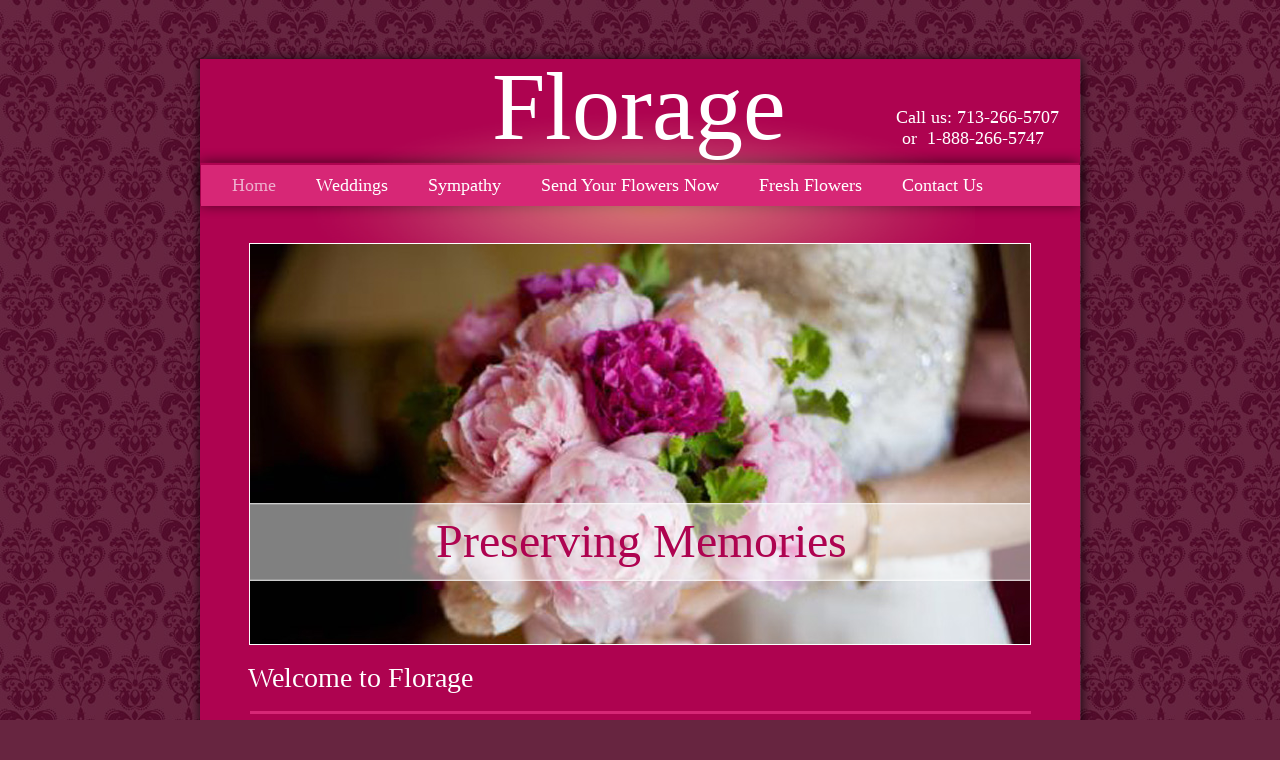

--- FILE ---
content_type: text/html
request_url: http://www.florage.com/
body_size: 4528
content:
<!DOCTYPE html>
<html>
	<head>
		<!-- <hs:metatags> -->
		<meta http-equiv="Content-Type" content="text/html; charset=UTF-8">
		<meta name="generator" content="Homestead SiteBuilder">
		<!-- </hs:metatags> --><!-- <hs:headinclude> -->
		<link rel="stylesheet" href="/~master/master_css.css">
		<style type="text/css">
		#footer
		{
			font-family:Georgia;
			font-size:11px;
			color:#ffffff;
			padding: 20px 0 10px;
		}
		#footer a
		{
			color:#ffffff;
			text-decoration: underline;
		}
		</style>
		<script src="/~site/javascript/jquery-1.4.2.min.js" type="text/javascript">
		</script>
		<script type="text/javascript">
			<!--
							
		var masterBottom = 968;
		if (typeof jQuery != 'undefined') {
		$(document).ready(function(){
		  try{var footerTop = 0;var curPageBottom = 0;
		    if (typeof nPageBottom == 'undefined'){
		      $('div[id^="element"]').each(function(i){
		        var top = $(this).css('top');
		        var height = $(this).css('height');
		        top = parseInt(top.substring(0,top.length - 2));
		        height = parseInt(height.substring(0,height.length - 2));
		        if ((top + height) > curPageBottom){curPageBottom = top + height;}
		      });
		    }else{curPageBottom = nPageBottom;}
		    footerTop = masterBottom > curPageBottom ? masterBottom : curPageBottom;
		    $('#footer').css('top', footerTop + 'px');
		  }catch (e){$('#footer').hide();}
		});
		}


						//-->
		</script>
		
		<STYLE type="text/css">
			<!--
							.navBackgroundQuickSiteMain { background-image:url('/~media/elements/LayoutClipart/undefined'); background-position: undefined; background-repeat:no-repeat }
							.navBackgroundSelectedQuickSiteMain { background-image:url('/~media/elements/LayoutClipart/undefined'); background-position: undefined; background-repeat:no-repeat }
						-->
		</STYLE>
		<script type="text/javascript" src="/~site/Elements/HCUser_Forms_Submit/FormValidation.js">
		</script>
	<!-- </hs:headinclude> -->
		

	
		<!-- <hs:title> -->
		<title>Florage | Houston, TX 77057</title>
		<!-- </hs:title> -->
		<script type="text/javascript">
			<!--
						function reDo() {
						        top.location.reload();
						}
						if (navigator.appName == 'Netscape' && parseInt(navigator.appVersion) < 5) {
						        top.onresize = reDo;
						}
						dom=document.getElementById
					//-->
		</script>
		<script type="text/javascript">
			<!--
							document.cookie="USER_DEFAULT_EMAIL=6172261d3d9c821fbde18153b200ea0d636f6d";  
						
  var strRelativePagePath = "index.html".toLowerCase();
  
						
  var strRelativePathToRoot = "";
  



						//-->
		</script>
		<link rel="stylesheet" href="/~media/elements/Text/font_styles_ns4.css" type="text/css">
		<style type="text/css">
			@import url(/~media/elements/Text/font_styles.css);
			div.lpxcenterpageouter { text-align: center; position: absolute; top: 0px; left: 0px; width: 100% }
		</style>
		<script type="text/javascript">
			<!--
							var unique_id = new Array();
			var form_name = new Array();
			var required = new Array();
			var req_message = new Array();

						//-->
		</script>
		
		<script src="/~site/javascript/siteapps/plugins/jquery.simplemodal.js" type="text/javascript">
		</script>
		<link type='text/css' href='/~site/siteapps/css/simplemodaldefault.css' rel='stylesheet' media='screen' />
		<script type="text/javascript" src="/~site/Elements/HCUser_Forms_Submit/FormValidation.js">
		</script>
	</head>
	<body onload="
		$(function($){$(&#39;#ContactUs-1&#39;).bind(&quot;click&quot;, function(e) {$.modal(&quot;&lt;div style=&#39;width:421px; height:450px;&#39;&gt;&lt;/div&gt;&quot;);$(&#39;#simplemodal-data&#39;).empty().append(&quot;&lt;iframe src=&#39;/~site/siteapps/contact.action?&amp;amp;FORM_TEMPLATE_NAME=ContactUs&amp;amp;HSID=1758684764&amp;amp;PAGE=index&amp;amp;PARTNER_ID=1&amp;amp;TO_ADDRESS=6172261d3d9c821fbde18153b200ea0d636f6d&amp;amp;CAPTCHA=true&#39; width=&#39;421&#39; height=&#39;450&#39; scrolling=&#39;no&#39; frameborder=0 style=&#39;background-repeat:no-repeat;&#39;&gt;&lt;/iframe&gt;&quot;);return false;});});" id="element1" onunload="" scroll="auto">
		<noscript>
			<img height="40" width="373" border="0" alt="" src="/~media/elements/shared/javascript_disabled.gif">
		</noscript>
		<div class="lpxcenterpageouter"><div class="lpxcenterpageinner"><!-- <hs:bodyinclude> --><!-- <hs:master23> --><div id="master23" style="position: absolute; top: 45px; left: 37px; width: 909px; height: 923px; z-index: 0;"><div style="overflow: hidden; height: 923px; width: 909px; border: 0px solid #52A8EC; border-radius: 0px; box-shadow: none;"><img height="923" width="909" style="display: block; border-radius: 0px;" title="" alt="" src="/files/MasterImages/body_shadow.png" /></div></div><!-- </hs:master23> --><!-- <hs:master4> --><div id="master4" style="position: absolute; top: 59px; left: 50px; width: 880px; height: 894px; z-index: 1;"><table cellspacing="0" border="0" cellpadding="0"><tr><td height="894" bgcolor="#ae0350" width="880"><img height="894" width="880" title="" alt="" style="display: block;" src="/~site/siteapps/shapes.action?CMD=GetRectangleGif&r=174&g=3&b=80"></td></tr></table></div><!-- </hs:master4> --><!-- <hs:master24> --><div id="master24" style="position: absolute; top: 147px; left: 35px; width: 910px; height: 73px; z-index: 2;"><div style="overflow: hidden; height: 73px; width: 910px; border: 0px solid #52A8EC; border-radius: 0px; box-shadow: none;"><img height="73" width="910" style="display: block; border-radius: 0px;" title="" alt="" src="/files/MasterImages/nav_bar_shadow.png" /></div></div><!-- </hs:master24> --><!-- <hs:master9> --><div id="master9" style="position: absolute; top: 99px; left: 157px; width: 668px; height: 224px; z-index: 3;"><div style="overflow: hidden; height: 224px; width: 668px; border: 0px solid #52A8EC; border-radius: 0px; box-shadow: none;"><img height="224" width="668" style="display: block; border-radius: 0px;" title="" alt="" src="/files/MasterImages/shadow_top_circletyp.png" /></div></div><!-- </hs:master9> --><!-- <hs:master14> --><div id="master14" style="position: absolute; top: 165px; left: 51px; width: 879px; height: 41px; z-index: 4;"><table cellspacing="0" border="0" cellpadding="0"><tr><td height="41" bgcolor="#d72776" width="879"><img height="41" width="879" title="" alt="" style="display: block;" src="/~site/siteapps/shapes.action?CMD=GetRectangleGif&r=215&g=39&b=118"></td></tr></table></div><!-- </hs:master14> --><!-- <hs:master18> --><div id="master18" style="position: absolute; top: 51px; left: 66px; width: 846px; height: 124px; z-index: 5;"><div style="font-size: 1px; line-height: 1px;" align="center"><font face="Georgia, Times, serif" color="#ffffff" class="size72 Georgia72">Florage<br></font></div></div><!-- </hs:master18> --><!-- <hs:master19> --><div id="master19" style="position: absolute; top: 107px; left: 727px; width: 182px; height: 50px; z-index: 6;"><div style="font-size: 1px; line-height: 1px;" align="right"><font face="Georgia, Times, serif" color="#ffffff" class="size14 Georgia14"> Call us: 713-266-5707<br></font></div><div style="font-size: 1px; line-height: 1px;" align="right"><font face="Georgia, Times, serif" color="#ffffff" class="size14 Georgia14">or  1-888-266-5747   <br></font></div></div><!-- </hs:master19> --><!-- <hs:master17> --><div id="master17" style="position: absolute; top: 175px; left: 82px; width: 115px; height: 160px; z-index: 7;"><div align="left"><SCRIPT type="text/javascript">var nav_element_id="master17";</SCRIPT><div id="nav_version" style="display:none;">1</div><SCRIPT TYPE="text/javascript" SRC="/~navs/QuickSiteMain.js"></SCRIPT><TABLE ID="ntb" CELLSPACING="0" CELLPADDING="0" BORDER="0" ><TR ALIGN="CENTER" VALIGN="MIDDLE"><TD><TABLE CELLSPACING="0" CELLPADDING="0" BORDER="0"><TR><TD ALIGN="center" VALIGN="MIDDLE" NOWRAP="NOWRAP" id="QuickSiteMain_Link1" style="cursor: pointer;cursor: hand;color:#ffffff;font-size: 1px; line-height: 1px;" onmouseover="doMouseChange(nav_QuickSiteMain,this,'1',true);" onmouseout="doMouseChange(nav_QuickSiteMain,this,'1',false);"><A HREF="/index.html" TARGET="_self" STYLE="text-decoration:none;" NAME="Home"><FONT ID="QuickSiteMain_f1" FACE="Georgia, Times, serif" CLASS="size14 Georgia14" STYLE="color:#ffffff">Home</FONT><IMG SRC="/tp.gif" WIDTH="20.0" HEIGHT="1" BORDER="0"></A></TD><TD ALIGN="center" VALIGN="MIDDLE" NOWRAP="NOWRAP" id="QuickSiteMain_Link2" style="cursor: pointer;cursor: hand;color:#ffffff;font-size: 1px; line-height: 1px;" onmouseover="doMouseChange(nav_QuickSiteMain,this,'2',true);" onmouseout="doMouseChange(nav_QuickSiteMain,this,'2',false);"><A HREF="/Products.html" TARGET="_self" STYLE="text-decoration:none;" NAME="Weddings"><IMG SRC="/tp.gif" WIDTH="20.0" HEIGHT="1" BORDER="0"><FONT ID="QuickSiteMain_f2" FACE="Georgia, Times, serif" CLASS="size14 Georgia14" STYLE="color:#ffffff">Weddings</FONT><IMG SRC="/tp.gif" WIDTH="20.0" HEIGHT="1" BORDER="0"></A></TD><TD ALIGN="center" VALIGN="MIDDLE" NOWRAP="NOWRAP" id="QuickSiteMain_Link3" style="cursor: pointer;cursor: hand;color:#ffffff;font-size: 1px; line-height: 1px;" onmouseover="doMouseChange(nav_QuickSiteMain,this,'3',true);" onmouseout="doMouseChange(nav_QuickSiteMain,this,'3',false);"><A HREF="/Sympathy.html" TARGET="_self" STYLE="text-decoration:none;" NAME="Sympathy"><IMG SRC="/tp.gif" WIDTH="20.0" HEIGHT="1" BORDER="0"><FONT ID="QuickSiteMain_f3" FACE="Georgia, Times, serif" CLASS="size14 Georgia14" STYLE="color:#ffffff">Sympathy</FONT><IMG SRC="/tp.gif" WIDTH="20.0" HEIGHT="1" BORDER="0"></A></TD><TD ALIGN="center" VALIGN="MIDDLE" NOWRAP="NOWRAP" id="QuickSiteMain_Link4" style="cursor: pointer;cursor: hand;color:#ffffff;font-size: 1px; line-height: 1px;" onmouseover="doMouseChange(nav_QuickSiteMain,this,'4',true);" onmouseout="doMouseChange(nav_QuickSiteMain,this,'4',false);"><A HREF="/Send-Your-Flowers-Now.html" TARGET="_self" STYLE="text-decoration:none;" NAME="Send Your Flowers Now"><IMG SRC="/tp.gif" WIDTH="20.0" HEIGHT="1" BORDER="0"><FONT ID="QuickSiteMain_f4" FACE="Georgia, Times, serif" CLASS="size14 Georgia14" STYLE="color:#ffffff">Send&nbsp;Your&nbsp;Flowers&nbsp;Now</FONT><IMG SRC="/tp.gif" WIDTH="20.0" HEIGHT="1" BORDER="0"></A></TD><TD ALIGN="center" VALIGN="MIDDLE" NOWRAP="NOWRAP" id="QuickSiteMain_Link5" style="cursor: pointer;cursor: hand;color:#ffffff;font-size: 1px; line-height: 1px;" onmouseover="doMouseChange(nav_QuickSiteMain,this,'5',true);" onmouseout="doMouseChange(nav_QuickSiteMain,this,'5',false);"><A HREF="/Fresh-Flowers.html" TARGET="_self" STYLE="text-decoration:none;" NAME="Fresh Flowers"><IMG SRC="/tp.gif" WIDTH="20.0" HEIGHT="1" BORDER="0"><FONT ID="QuickSiteMain_f5" FACE="Georgia, Times, serif" CLASS="size14 Georgia14" STYLE="color:#ffffff">Fresh&nbsp;Flowers</FONT><IMG SRC="/tp.gif" WIDTH="20.0" HEIGHT="1" BORDER="0"></A></TD><TD ALIGN="center" VALIGN="MIDDLE" NOWRAP="NOWRAP" id="QuickSiteMain_Link6" style="cursor: pointer;cursor: hand;color:#ffffff;font-size: 1px; line-height: 1px;" onmouseover="doMouseChange(nav_QuickSiteMain,this,'6',true);" onmouseout="doMouseChange(nav_QuickSiteMain,this,'6',false);"><A HREF="/Contact-Us.html" TARGET="_self" STYLE="text-decoration:none;" NAME="Contact Us"><IMG SRC="/tp.gif" WIDTH="20.0" HEIGHT="1" BORDER="0"><FONT ID="QuickSiteMain_f6" FACE="Georgia, Times, serif" CLASS="size14 Georgia14" STYLE="color:#ffffff">Contact&nbsp;Us</FONT></A></TD></TR></TABLE></TD></TR></TABLE><BR/><script type="text/javascript">
	if(typeof(addMouseAndStyleSupportQuickSiteMain) == 'undefined' && typeof(nav_element_id) != 'undefined'){
		var elementDefnDiv = document.getElementById(nav_element_id);
		var tbWasIdentified = 'false';
		for(var i=0;i<elementDefnDiv.childNodes.length;i++){
			if(elementDefnDiv.childNodes[i].tagName == 'DIV') {
				var childDiv = elementDefnDiv.childNodes[i];
				for(var j=0;j<childDiv.childNodes.length;j++){
					if(childDiv.childNodes[j].tagName == 'TABLE' && childDiv.childNodes[j].id == 'ntb'){
						childDiv.childNodes[j].style.display='none';
						tbWasIdentified = 'true';
					}
					if(tbWasIdentified == 'true'){
						break;
					}
				}
			}
			if(tbWasIdentified == 'true'){
				break;
			}
		}
	} else {
		addMouseAndStyleSupportQuickSiteMain(nav_QuickSiteMain);
	}
</script></div></div><!-- </hs:master17> --><!-- <hs:master26> --><div id="master26" style="position: absolute; top: 88px; left: 50px; width: 300px; height: 20px; z-index: 8;"><div style="font-size: 1px; line-height: 1px;"><font face="Helvetica, Arial, sans-serif" color="#000000" class="size10 Helvetica10"><br></font></div></div><!-- </hs:master26> --><!-- <hs:footer> --><div id="footer" style="position:absolute; top: 1500px; left: 0px; width: 980px; text-align: center;"><span>Website Designed<script src="/~globals/footer.js" type="text/javascript"></script> at Homestead&#153; <a target="_blank" href="http://www.homestead.com/">Make a Website</a> and <a target="_blank" href="http://listings.homestead.com">List Your Business</a></span></div><!-- </hs:footer> --><!-- </hs:bodyinclude> --><!-- <hs:element36> --><div id="element36" style="position: absolute; top: 243px; left: 99px; width: 782px; height: 402px; z-index: 1000;"><table cellspacing="0" border="0" cellpadding="0"><tr><td height="402" bgcolor="#FFFFFF" width="782"><img height="402" width="782" title="" alt="" style="display: block;" src="/~site/siteapps/shapes.action?CMD=GetRectangleGif&r=255&g=255&b=255"></td></tr></table></div><!-- </hs:element36> --><!-- <hs:element32> --><div id="element32" style="position: absolute; top: 244px; left: 100px; width: 780px; height: 400px; z-index: 1001;"><div style="overflow: hidden; height: 400px; width: 780px; border: 0px solid #52A8EC; border-radius: 0px; box-shadow: none;"><img height="400" width="780" style="display: block; border-radius: 0px;" title="" alt="" src="files/QuickSiteImages/5000a_img_main_01.jpg" /></div></div><!-- </hs:element32> --><!-- <hs:element33> --><div id="element33" style="position: absolute; top: 503px; left: 99px; width: 782px; height: 78px; z-index: 1002;"><div style="overflow: hidden; height: 78px; width: 782px; border: 0px solid #52A8EC; border-radius: 0px; box-shadow: none;"><img height="78" width="782" style="display: block; border-radius: 0px;" title="" alt="" src="files/QuickSiteImages/index_trans.png" /></div></div><!-- </hs:element33> --><!-- <hs:element34> --><div id="element34" style="position: absolute; top: 513px; left: 114px; width: 754px; height: 56px; z-index: 1003;"><div style="font-size: 1px; line-height: 1px;" align="center"><font face="Georgia, Times, serif" color="#ae0350" class="size36 Georgia36">Preserving Memories<br></font></div></div><!-- </hs:element34> --><!-- <hs:element35> --><div id="element35" style="position: absolute; top: 711px; left: 100px; width: 781px; height: 3px; z-index: 1004;"><table cellpadding="0" width="781" cellspacing="0" border="0"><tr><td bgcolor="#d72776"><img style="display: block;" height="3" width="781" border="0" alt="" src="/~site/siteapps/shapes.action?CMD=GetRectangleGif&r=215&g=39&b=118"></td></tr></table></div><!-- </hs:element35> --><!-- <hs:element37> --><div id="element37" style="position: absolute; top: 662px; left: 98px; width: 775px; height: 39px; z-index: 1005;"><div style="font-size: 1px; line-height: 1px;"><font face="Georgia, Times, serif" color="#ffffff" class="size22 Georgia22">Welcome to Florage<br></font></div></div><!-- </hs:element37> --><!-- <hs:element38> --><div id="element38" style="position: absolute; top: 717px; left: 105px; width: 776px; height: 146px; z-index: 1006;"><div style="font-size: 1px; line-height: 1px;"><font face="Georgia, Times, serif" color="#ffffff" class="size12 Georgia12"></font><font face="Georgia, Times, serif" color="#ffffff" class="size22 Georgia22">Specializing in freeze dried flowers for 30 years, since 1982. Florage has been preserving memories with your flowers from Weddings, Anniversaries, Births, Retirements, Birthdays, Graduation and the Passing of a loved one</font><font face="Georgia, Times, serif" color="#ffffff" class="size12 Georgia12">.<br></font></div><div style="font-size: 1px; line-height: 1px;"><font face="Georgia, Times, serif" color="#ffffff" class="size12 Georgia12"><br></font></div></div><!-- </hs:element38> --><!-- <hs:element39> --><div id="element39" style="position: absolute; top: 884px; left: 451px; width: 270px; height: 32px; z-index: 1007;"><div style="font-size: 1px; line-height: 1px;" align="right"><font face="Georgia, Times, serif" color="#ffffff" class="size16 Georgia16">For more information please:<br></font></div></div><!-- </hs:element39> --><!-- <hs:element40> --><div id="element40" style="position: absolute; top: 872px; left: 745px; width: 133px; height: 44px; z-index: 1008;"><a id="ContactUs-1" href="#ContactUs-1ContactUs" rel="nofollow"><img height="44" width="133" style="display:block" border="0" alt="Contact Us" src="publishImages/index~~element40.png"><input value="CMDContactButton" name="CMD" type="hidden"><input value="ContactUs" name="SUB_CMD" type="hidden"></a></div><!-- </hs:element40> --></div></div>
		<script type="text/javascript">
		var nPageBottom = 916;</script>
		<!-- <hs:realtracker> -->
		<script type="text/javascript">
			var user='1758684764',pp='index',
			to=-360,cl=1,id='',r='http://web4.realtracker.com/';
		</script>
		<script src="/~site/Scripts_ExternalRedirect/ExternalRedirect.dll?CMD=CMDGetJavaScript&H_SITEID=RTK3&H_AltURL=%2F~site%2FRealTracker%2Fibc90006.js&HSGOTOURL=http%3A%2F%2Fweb4.realtracker.com%2Fnetpoll%2Fjs%2Fibc90006.js" type="text/javascript">
		</script>
		<noscript>
			<img height="1" width="1" border="0" alt="" src="/~site/Scripts_ExternalRedirect/ExternalRedirect.dll?CMD=CMDGetGif&H_SITEID=RTK4&H_AltURL=%2F~site%2Ftp.gif&H_HSGOTOURL=http%3A%2F%2Fweb4.realtracker.com%2Fnetpoll%2Fimulti.asp%3Fuser%3D1758684764%26pn%3D90006%26pp%3Dindex%26js%3D0%26b%3D0%26to%3D-360">
		</noscript>
		<!-- </hs:realtracker> -->
	</body>
</html>


--- FILE ---
content_type: text/css
request_url: http://www.florage.com/~master/master_css.css
body_size: 236
content:
body {background-color:#672540;background-image:url(../files/QuickSiteImages/5000a_bg.jpg);}
a {color: #ffffff;}
a:visited {color: #ffffff;}
div.lpxcenterpageinner { position: relative; margin: 0 auto; text-align: left; width: 980px; }


--- FILE ---
content_type: application/javascript
request_url: http://www.florage.com/~globals/footer.js
body_size: 191
content:
// footer.js
// stores the name to put into the footer copyright
var addCopyright = true;
var footerName = "Florage";
if (addCopyright)
document.write(" by " + footerName + " &#169; 2023 ");
